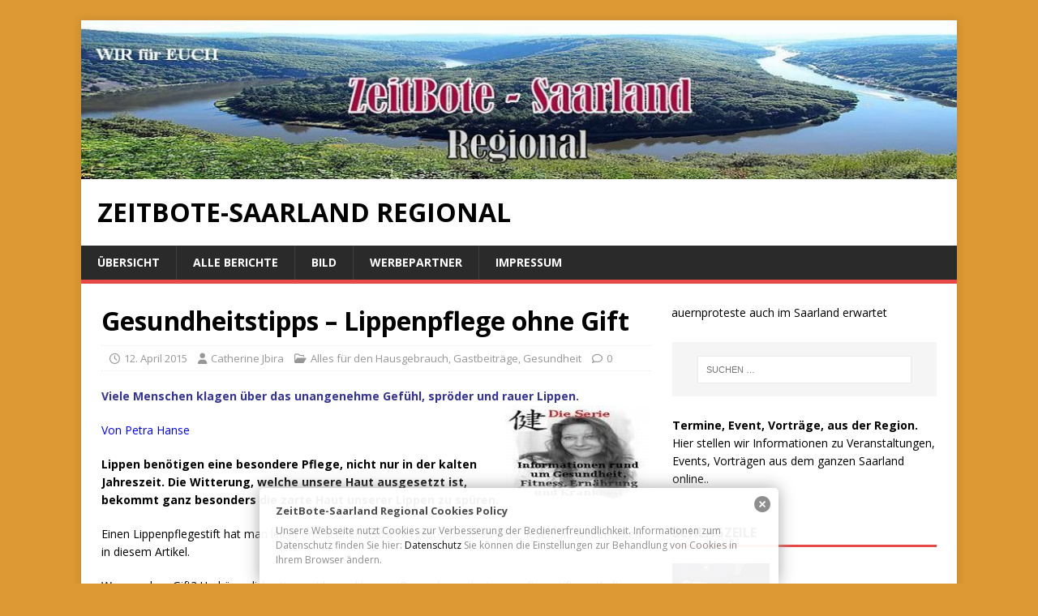

--- FILE ---
content_type: text/html; charset=UTF-8
request_url: https://www.zeitbote-regional.de/gesundheitstipps-lippenpflege-ohne-gift/
body_size: 16489
content:

<!DOCTYPE html>
<html class="no-js" lang="de">
<head>
<meta charset="UTF-8">
<meta name="viewport" content="width=device-width, initial-scale=1.0">
<link rel="profile" href="http://gmpg.org/xfn/11" />
<title>Gesundheitstipps &#8211; Lippenpflege ohne Gift &#8211; ZeitBote-Saarland Regional</title>
<meta name='robots' content='max-image-preview:large' />
	<style>img:is([sizes="auto" i], [sizes^="auto," i]) { contain-intrinsic-size: 3000px 1500px }</style>
	<link rel='dns-prefetch' href='//fonts.googleapis.com' />
<link rel="alternate" type="application/rss+xml" title="ZeitBote-Saarland Regional &raquo; Feed" href="https://www.zeitbote-regional.de/feed/" />
<link rel="alternate" type="application/rss+xml" title="ZeitBote-Saarland Regional &raquo; Kommentar-Feed" href="https://www.zeitbote-regional.de/comments/feed/" />
<script type="text/javascript">
/* <![CDATA[ */
window._wpemojiSettings = {"baseUrl":"https:\/\/s.w.org\/images\/core\/emoji\/16.0.1\/72x72\/","ext":".png","svgUrl":"https:\/\/s.w.org\/images\/core\/emoji\/16.0.1\/svg\/","svgExt":".svg","source":{"concatemoji":"https:\/\/www.zeitbote-regional.de\/wp-includes\/js\/wp-emoji-release.min.js?ver=6.8.3"}};
/*! This file is auto-generated */
!function(s,n){var o,i,e;function c(e){try{var t={supportTests:e,timestamp:(new Date).valueOf()};sessionStorage.setItem(o,JSON.stringify(t))}catch(e){}}function p(e,t,n){e.clearRect(0,0,e.canvas.width,e.canvas.height),e.fillText(t,0,0);var t=new Uint32Array(e.getImageData(0,0,e.canvas.width,e.canvas.height).data),a=(e.clearRect(0,0,e.canvas.width,e.canvas.height),e.fillText(n,0,0),new Uint32Array(e.getImageData(0,0,e.canvas.width,e.canvas.height).data));return t.every(function(e,t){return e===a[t]})}function u(e,t){e.clearRect(0,0,e.canvas.width,e.canvas.height),e.fillText(t,0,0);for(var n=e.getImageData(16,16,1,1),a=0;a<n.data.length;a++)if(0!==n.data[a])return!1;return!0}function f(e,t,n,a){switch(t){case"flag":return n(e,"\ud83c\udff3\ufe0f\u200d\u26a7\ufe0f","\ud83c\udff3\ufe0f\u200b\u26a7\ufe0f")?!1:!n(e,"\ud83c\udde8\ud83c\uddf6","\ud83c\udde8\u200b\ud83c\uddf6")&&!n(e,"\ud83c\udff4\udb40\udc67\udb40\udc62\udb40\udc65\udb40\udc6e\udb40\udc67\udb40\udc7f","\ud83c\udff4\u200b\udb40\udc67\u200b\udb40\udc62\u200b\udb40\udc65\u200b\udb40\udc6e\u200b\udb40\udc67\u200b\udb40\udc7f");case"emoji":return!a(e,"\ud83e\udedf")}return!1}function g(e,t,n,a){var r="undefined"!=typeof WorkerGlobalScope&&self instanceof WorkerGlobalScope?new OffscreenCanvas(300,150):s.createElement("canvas"),o=r.getContext("2d",{willReadFrequently:!0}),i=(o.textBaseline="top",o.font="600 32px Arial",{});return e.forEach(function(e){i[e]=t(o,e,n,a)}),i}function t(e){var t=s.createElement("script");t.src=e,t.defer=!0,s.head.appendChild(t)}"undefined"!=typeof Promise&&(o="wpEmojiSettingsSupports",i=["flag","emoji"],n.supports={everything:!0,everythingExceptFlag:!0},e=new Promise(function(e){s.addEventListener("DOMContentLoaded",e,{once:!0})}),new Promise(function(t){var n=function(){try{var e=JSON.parse(sessionStorage.getItem(o));if("object"==typeof e&&"number"==typeof e.timestamp&&(new Date).valueOf()<e.timestamp+604800&&"object"==typeof e.supportTests)return e.supportTests}catch(e){}return null}();if(!n){if("undefined"!=typeof Worker&&"undefined"!=typeof OffscreenCanvas&&"undefined"!=typeof URL&&URL.createObjectURL&&"undefined"!=typeof Blob)try{var e="postMessage("+g.toString()+"("+[JSON.stringify(i),f.toString(),p.toString(),u.toString()].join(",")+"));",a=new Blob([e],{type:"text/javascript"}),r=new Worker(URL.createObjectURL(a),{name:"wpTestEmojiSupports"});return void(r.onmessage=function(e){c(n=e.data),r.terminate(),t(n)})}catch(e){}c(n=g(i,f,p,u))}t(n)}).then(function(e){for(var t in e)n.supports[t]=e[t],n.supports.everything=n.supports.everything&&n.supports[t],"flag"!==t&&(n.supports.everythingExceptFlag=n.supports.everythingExceptFlag&&n.supports[t]);n.supports.everythingExceptFlag=n.supports.everythingExceptFlag&&!n.supports.flag,n.DOMReady=!1,n.readyCallback=function(){n.DOMReady=!0}}).then(function(){return e}).then(function(){var e;n.supports.everything||(n.readyCallback(),(e=n.source||{}).concatemoji?t(e.concatemoji):e.wpemoji&&e.twemoji&&(t(e.twemoji),t(e.wpemoji)))}))}((window,document),window._wpemojiSettings);
/* ]]> */
</script>
<style id='wp-emoji-styles-inline-css' type='text/css'>

	img.wp-smiley, img.emoji {
		display: inline !important;
		border: none !important;
		box-shadow: none !important;
		height: 1em !important;
		width: 1em !important;
		margin: 0 0.07em !important;
		vertical-align: -0.1em !important;
		background: none !important;
		padding: 0 !important;
	}
</style>
<link rel='stylesheet' id='wp-block-library-css' href='https://www.zeitbote-regional.de/wp-includes/css/dist/block-library/style.min.css?ver=6.8.3' type='text/css' media='all' />
<style id='classic-theme-styles-inline-css' type='text/css'>
/*! This file is auto-generated */
.wp-block-button__link{color:#fff;background-color:#32373c;border-radius:9999px;box-shadow:none;text-decoration:none;padding:calc(.667em + 2px) calc(1.333em + 2px);font-size:1.125em}.wp-block-file__button{background:#32373c;color:#fff;text-decoration:none}
</style>
<style id='global-styles-inline-css' type='text/css'>
:root{--wp--preset--aspect-ratio--square: 1;--wp--preset--aspect-ratio--4-3: 4/3;--wp--preset--aspect-ratio--3-4: 3/4;--wp--preset--aspect-ratio--3-2: 3/2;--wp--preset--aspect-ratio--2-3: 2/3;--wp--preset--aspect-ratio--16-9: 16/9;--wp--preset--aspect-ratio--9-16: 9/16;--wp--preset--color--black: #000000;--wp--preset--color--cyan-bluish-gray: #abb8c3;--wp--preset--color--white: #ffffff;--wp--preset--color--pale-pink: #f78da7;--wp--preset--color--vivid-red: #cf2e2e;--wp--preset--color--luminous-vivid-orange: #ff6900;--wp--preset--color--luminous-vivid-amber: #fcb900;--wp--preset--color--light-green-cyan: #7bdcb5;--wp--preset--color--vivid-green-cyan: #00d084;--wp--preset--color--pale-cyan-blue: #8ed1fc;--wp--preset--color--vivid-cyan-blue: #0693e3;--wp--preset--color--vivid-purple: #9b51e0;--wp--preset--gradient--vivid-cyan-blue-to-vivid-purple: linear-gradient(135deg,rgba(6,147,227,1) 0%,rgb(155,81,224) 100%);--wp--preset--gradient--light-green-cyan-to-vivid-green-cyan: linear-gradient(135deg,rgb(122,220,180) 0%,rgb(0,208,130) 100%);--wp--preset--gradient--luminous-vivid-amber-to-luminous-vivid-orange: linear-gradient(135deg,rgba(252,185,0,1) 0%,rgba(255,105,0,1) 100%);--wp--preset--gradient--luminous-vivid-orange-to-vivid-red: linear-gradient(135deg,rgba(255,105,0,1) 0%,rgb(207,46,46) 100%);--wp--preset--gradient--very-light-gray-to-cyan-bluish-gray: linear-gradient(135deg,rgb(238,238,238) 0%,rgb(169,184,195) 100%);--wp--preset--gradient--cool-to-warm-spectrum: linear-gradient(135deg,rgb(74,234,220) 0%,rgb(151,120,209) 20%,rgb(207,42,186) 40%,rgb(238,44,130) 60%,rgb(251,105,98) 80%,rgb(254,248,76) 100%);--wp--preset--gradient--blush-light-purple: linear-gradient(135deg,rgb(255,206,236) 0%,rgb(152,150,240) 100%);--wp--preset--gradient--blush-bordeaux: linear-gradient(135deg,rgb(254,205,165) 0%,rgb(254,45,45) 50%,rgb(107,0,62) 100%);--wp--preset--gradient--luminous-dusk: linear-gradient(135deg,rgb(255,203,112) 0%,rgb(199,81,192) 50%,rgb(65,88,208) 100%);--wp--preset--gradient--pale-ocean: linear-gradient(135deg,rgb(255,245,203) 0%,rgb(182,227,212) 50%,rgb(51,167,181) 100%);--wp--preset--gradient--electric-grass: linear-gradient(135deg,rgb(202,248,128) 0%,rgb(113,206,126) 100%);--wp--preset--gradient--midnight: linear-gradient(135deg,rgb(2,3,129) 0%,rgb(40,116,252) 100%);--wp--preset--font-size--small: 13px;--wp--preset--font-size--medium: 20px;--wp--preset--font-size--large: 36px;--wp--preset--font-size--x-large: 42px;--wp--preset--spacing--20: 0.44rem;--wp--preset--spacing--30: 0.67rem;--wp--preset--spacing--40: 1rem;--wp--preset--spacing--50: 1.5rem;--wp--preset--spacing--60: 2.25rem;--wp--preset--spacing--70: 3.38rem;--wp--preset--spacing--80: 5.06rem;--wp--preset--shadow--natural: 6px 6px 9px rgba(0, 0, 0, 0.2);--wp--preset--shadow--deep: 12px 12px 50px rgba(0, 0, 0, 0.4);--wp--preset--shadow--sharp: 6px 6px 0px rgba(0, 0, 0, 0.2);--wp--preset--shadow--outlined: 6px 6px 0px -3px rgba(255, 255, 255, 1), 6px 6px rgba(0, 0, 0, 1);--wp--preset--shadow--crisp: 6px 6px 0px rgba(0, 0, 0, 1);}:where(.is-layout-flex){gap: 0.5em;}:where(.is-layout-grid){gap: 0.5em;}body .is-layout-flex{display: flex;}.is-layout-flex{flex-wrap: wrap;align-items: center;}.is-layout-flex > :is(*, div){margin: 0;}body .is-layout-grid{display: grid;}.is-layout-grid > :is(*, div){margin: 0;}:where(.wp-block-columns.is-layout-flex){gap: 2em;}:where(.wp-block-columns.is-layout-grid){gap: 2em;}:where(.wp-block-post-template.is-layout-flex){gap: 1.25em;}:where(.wp-block-post-template.is-layout-grid){gap: 1.25em;}.has-black-color{color: var(--wp--preset--color--black) !important;}.has-cyan-bluish-gray-color{color: var(--wp--preset--color--cyan-bluish-gray) !important;}.has-white-color{color: var(--wp--preset--color--white) !important;}.has-pale-pink-color{color: var(--wp--preset--color--pale-pink) !important;}.has-vivid-red-color{color: var(--wp--preset--color--vivid-red) !important;}.has-luminous-vivid-orange-color{color: var(--wp--preset--color--luminous-vivid-orange) !important;}.has-luminous-vivid-amber-color{color: var(--wp--preset--color--luminous-vivid-amber) !important;}.has-light-green-cyan-color{color: var(--wp--preset--color--light-green-cyan) !important;}.has-vivid-green-cyan-color{color: var(--wp--preset--color--vivid-green-cyan) !important;}.has-pale-cyan-blue-color{color: var(--wp--preset--color--pale-cyan-blue) !important;}.has-vivid-cyan-blue-color{color: var(--wp--preset--color--vivid-cyan-blue) !important;}.has-vivid-purple-color{color: var(--wp--preset--color--vivid-purple) !important;}.has-black-background-color{background-color: var(--wp--preset--color--black) !important;}.has-cyan-bluish-gray-background-color{background-color: var(--wp--preset--color--cyan-bluish-gray) !important;}.has-white-background-color{background-color: var(--wp--preset--color--white) !important;}.has-pale-pink-background-color{background-color: var(--wp--preset--color--pale-pink) !important;}.has-vivid-red-background-color{background-color: var(--wp--preset--color--vivid-red) !important;}.has-luminous-vivid-orange-background-color{background-color: var(--wp--preset--color--luminous-vivid-orange) !important;}.has-luminous-vivid-amber-background-color{background-color: var(--wp--preset--color--luminous-vivid-amber) !important;}.has-light-green-cyan-background-color{background-color: var(--wp--preset--color--light-green-cyan) !important;}.has-vivid-green-cyan-background-color{background-color: var(--wp--preset--color--vivid-green-cyan) !important;}.has-pale-cyan-blue-background-color{background-color: var(--wp--preset--color--pale-cyan-blue) !important;}.has-vivid-cyan-blue-background-color{background-color: var(--wp--preset--color--vivid-cyan-blue) !important;}.has-vivid-purple-background-color{background-color: var(--wp--preset--color--vivid-purple) !important;}.has-black-border-color{border-color: var(--wp--preset--color--black) !important;}.has-cyan-bluish-gray-border-color{border-color: var(--wp--preset--color--cyan-bluish-gray) !important;}.has-white-border-color{border-color: var(--wp--preset--color--white) !important;}.has-pale-pink-border-color{border-color: var(--wp--preset--color--pale-pink) !important;}.has-vivid-red-border-color{border-color: var(--wp--preset--color--vivid-red) !important;}.has-luminous-vivid-orange-border-color{border-color: var(--wp--preset--color--luminous-vivid-orange) !important;}.has-luminous-vivid-amber-border-color{border-color: var(--wp--preset--color--luminous-vivid-amber) !important;}.has-light-green-cyan-border-color{border-color: var(--wp--preset--color--light-green-cyan) !important;}.has-vivid-green-cyan-border-color{border-color: var(--wp--preset--color--vivid-green-cyan) !important;}.has-pale-cyan-blue-border-color{border-color: var(--wp--preset--color--pale-cyan-blue) !important;}.has-vivid-cyan-blue-border-color{border-color: var(--wp--preset--color--vivid-cyan-blue) !important;}.has-vivid-purple-border-color{border-color: var(--wp--preset--color--vivid-purple) !important;}.has-vivid-cyan-blue-to-vivid-purple-gradient-background{background: var(--wp--preset--gradient--vivid-cyan-blue-to-vivid-purple) !important;}.has-light-green-cyan-to-vivid-green-cyan-gradient-background{background: var(--wp--preset--gradient--light-green-cyan-to-vivid-green-cyan) !important;}.has-luminous-vivid-amber-to-luminous-vivid-orange-gradient-background{background: var(--wp--preset--gradient--luminous-vivid-amber-to-luminous-vivid-orange) !important;}.has-luminous-vivid-orange-to-vivid-red-gradient-background{background: var(--wp--preset--gradient--luminous-vivid-orange-to-vivid-red) !important;}.has-very-light-gray-to-cyan-bluish-gray-gradient-background{background: var(--wp--preset--gradient--very-light-gray-to-cyan-bluish-gray) !important;}.has-cool-to-warm-spectrum-gradient-background{background: var(--wp--preset--gradient--cool-to-warm-spectrum) !important;}.has-blush-light-purple-gradient-background{background: var(--wp--preset--gradient--blush-light-purple) !important;}.has-blush-bordeaux-gradient-background{background: var(--wp--preset--gradient--blush-bordeaux) !important;}.has-luminous-dusk-gradient-background{background: var(--wp--preset--gradient--luminous-dusk) !important;}.has-pale-ocean-gradient-background{background: var(--wp--preset--gradient--pale-ocean) !important;}.has-electric-grass-gradient-background{background: var(--wp--preset--gradient--electric-grass) !important;}.has-midnight-gradient-background{background: var(--wp--preset--gradient--midnight) !important;}.has-small-font-size{font-size: var(--wp--preset--font-size--small) !important;}.has-medium-font-size{font-size: var(--wp--preset--font-size--medium) !important;}.has-large-font-size{font-size: var(--wp--preset--font-size--large) !important;}.has-x-large-font-size{font-size: var(--wp--preset--font-size--x-large) !important;}
:where(.wp-block-post-template.is-layout-flex){gap: 1.25em;}:where(.wp-block-post-template.is-layout-grid){gap: 1.25em;}
:where(.wp-block-columns.is-layout-flex){gap: 2em;}:where(.wp-block-columns.is-layout-grid){gap: 2em;}
:root :where(.wp-block-pullquote){font-size: 1.5em;line-height: 1.6;}
</style>
<link rel='stylesheet' id='acf-rpw-main-css' href='https://www.zeitbote-regional.de/wp-content/plugins/acf-recent-posts-widget/css/acf-widget-front.css?ver=6.8.3' type='text/css' media='all' />
<link rel='stylesheet' id='ditty-news-ticker-font-css' href='https://www.zeitbote-regional.de/wp-content/plugins/ditty-news-ticker/legacy/inc/static/libs/fontastic/styles.css?ver=3.1.56' type='text/css' media='all' />
<link rel='stylesheet' id='ditty-news-ticker-css' href='https://www.zeitbote-regional.de/wp-content/plugins/ditty-news-ticker/legacy/inc/static/css/style.css?ver=3.1.56' type='text/css' media='all' />
<link rel='stylesheet' id='ditty-displays-css' href='https://www.zeitbote-regional.de/wp-content/plugins/ditty-news-ticker/build/dittyDisplays.css?ver=3.1.56' type='text/css' media='all' />
<link rel='stylesheet' id='ditty-fontawesome-css' href='https://www.zeitbote-regional.de/wp-content/plugins/ditty-news-ticker/includes/libs/fontawesome-6.4.0/css/all.css?ver=6.4.0' type='text/css' media='' />
<link rel='stylesheet' id='wp-polls-css' href='https://www.zeitbote-regional.de/wp-content/plugins/wp-polls/polls-css.css?ver=2.77.3' type='text/css' media='all' />
<style id='wp-polls-inline-css' type='text/css'>
.wp-polls .pollbar {
	margin: 1px;
	font-size: 6px;
	line-height: 8px;
	height: 8px;
	background-image: url('https://www.zeitbote-regional.de/wp-content/plugins/wp-polls/images/default/pollbg.gif');
	border: 1px solid #c8c8c8;
}

</style>
<link rel='stylesheet' id='parent-style-css' href='https://www.zeitbote-regional.de/wp-content/themes/mh-magazine-lite/style.css?ver=6.8.3' type='text/css' media='all' />
<link rel='stylesheet' id='child-theme-css-css' href='https://www.zeitbote-regional.de/wp-content/themes/zeitbote/style.css?ver=6.8.3' type='text/css' media='all' />
<link rel='stylesheet' id='mh-google-fonts-css' href='https://fonts.googleapis.com/css?family=Open+Sans:400,400italic,700,600' type='text/css' media='all' />
<link rel='stylesheet' id='mh-magazine-lite-css' href='https://www.zeitbote-regional.de/wp-content/themes/zeitbote/style.css?ver=2.10.0' type='text/css' media='all' />
<link rel='stylesheet' id='mh-font-awesome-css' href='https://www.zeitbote-regional.de/wp-content/themes/mh-magazine-lite/includes/font-awesome.min.css' type='text/css' media='all' />
<script type="text/javascript" src="https://www.zeitbote-regional.de/wp-includes/js/jquery/jquery.min.js?ver=3.7.1" id="jquery-core-js"></script>
<script type="text/javascript" src="https://www.zeitbote-regional.de/wp-includes/js/jquery/jquery-migrate.min.js?ver=3.4.1" id="jquery-migrate-js"></script>
<script type="text/javascript" id="mh-scripts-js-extra">
/* <![CDATA[ */
var mh_magazine = {"text":{"toggle_menu":"Men\u00fc umschalten"}};
/* ]]> */
</script>
<script type="text/javascript" src="https://www.zeitbote-regional.de/wp-content/themes/mh-magazine-lite/js/scripts.js?ver=2.10.0" id="mh-scripts-js"></script>
<link rel="https://api.w.org/" href="https://www.zeitbote-regional.de/wp-json/" /><link rel="alternate" title="JSON" type="application/json" href="https://www.zeitbote-regional.de/wp-json/wp/v2/posts/60585" /><link rel="EditURI" type="application/rsd+xml" title="RSD" href="https://www.zeitbote-regional.de/xmlrpc.php?rsd" />
<meta name="generator" content="WordPress 6.8.3" />
<link rel="canonical" href="https://www.zeitbote-regional.de/gesundheitstipps-lippenpflege-ohne-gift/" />
<link rel='shortlink' href='https://www.zeitbote-regional.de/?p=60585' />
<link rel="alternate" title="oEmbed (JSON)" type="application/json+oembed" href="https://www.zeitbote-regional.de/wp-json/oembed/1.0/embed?url=https%3A%2F%2Fwww.zeitbote-regional.de%2Fgesundheitstipps-lippenpflege-ohne-gift%2F" />
<link rel="alternate" title="oEmbed (XML)" type="text/xml+oembed" href="https://www.zeitbote-regional.de/wp-json/oembed/1.0/embed?url=https%3A%2F%2Fwww.zeitbote-regional.de%2Fgesundheitstipps-lippenpflege-ohne-gift%2F&#038;format=xml" />
<style type="text/css" media="screen">
  #cookie-law {  
  position: fixed;
  bottom: 0px;
  left: 0;
  right: 0;
  text-align: center;
  z-index:9999; 
}

#cookie-law > div {  
  background:#fff; 
  opacity:0.95; 
  width:75% !important;
  padding:20px;
  max-width: 600px;
  margin:auto;
  display: inline-block;
  text-align: left !important;
  border-radius:5px 5px 0 0;
  -moz-border-radius:5px 5px 0 0;
  -webkit-border-radius:5px 5px 0 0;
  -o-border-radius:5px 5px 0 0;
  box-shadow: 0px 0px 20px #A1A1A1;
  -webkit-box-shadow: 0px 0px 20px #A1A1A1;
  -moz-box-shadow: 0px 0px 20px #A1A1A1;
  -o-box-shadow: 0px 0px 20px #A1A1A1; 
  position:relative;
}

#cookie-law h4 { padding: 0 !important; margin:0 0 8px !important; text-align:left !important; font-size:13px !important; color:#444; 
}
#cookie-law p { padding: 0 !important; margin:0 !important; text-align:left !important; font-size:12px !important; line-height: 18px !important; color:#888;
}

a.close-cookie-banner {
  position: absolute;
  top:0px;
  right:0px;
  margin:10px;
  display:block;
  width:20px;
  height:20px;
  background:url(https://www.zeitbote-regional.de/wp-content/plugins/creare-eu-cookie-law-banner/images/close.png) no-repeat;
  background-size: 20px !important;
}

a.close-cookie-banner span {
  display:none !important;
}</style>
 <style></style><!--[if lt IE 9]>
<script src="https://www.zeitbote-regional.de/wp-content/themes/mh-magazine-lite/js/css3-mediaqueries.js"></script>
<![endif]-->
<!-- All in one Favicon 4.8 --><link rel="shortcut icon" href="https://www.zeitbote-regional.de/wp-content/uploads/2015/09/favicon.ico" />
<style type="text/css" id="custom-background-css">
body.custom-background { background-color: #dd9933; }
</style>
	</head>
<body id="mh-mobile" class="wp-singular post-template-default single single-post postid-60585 single-format-standard custom-background wp-theme-mh-magazine-lite wp-child-theme-zeitbote mh-right-sb" itemscope="itemscope" itemtype="https://schema.org/WebPage">
<div class="mh-container mh-container-outer">
<div class="mh-header-mobile-nav mh-clearfix"></div>
<header class="mh-header" itemscope="itemscope" itemtype="https://schema.org/WPHeader">
	<div class="mh-container mh-container-inner mh-row mh-clearfix">
		<div class="mh-custom-header mh-clearfix">
<a class="mh-header-image-link" href="https://www.zeitbote-regional.de/" title="ZeitBote-Saarland Regional" rel="home">
<img class="mh-header-image" src="https://www.zeitbote-regional.de/wp-content/uploads/2021/03/cropped-Banner.jpg" height="200" width="1100" alt="ZeitBote-Saarland Regional" />
</a>
<div class="mh-site-identity">
<div class="mh-site-logo" role="banner" itemscope="itemscope" itemtype="https://schema.org/Brand">
<div class="mh-header-text">
<a class="mh-header-text-link" href="https://www.zeitbote-regional.de/" title="ZeitBote-Saarland Regional" rel="home">
<h2 class="mh-header-title">ZeitBote-Saarland Regional</h2>
</a>
</div>
</div>
</div>
</div>
	</div>
	<div class="mh-main-nav-wrap">
		<nav class="mh-navigation mh-main-nav mh-container mh-container-inner mh-clearfix" itemscope="itemscope" itemtype="https://schema.org/SiteNavigationElement">
			<div class="menu"><ul>
<li class="page_item page-item-2"><a href="https://www.zeitbote-regional.de/">Übersicht</a></li>
<li class="page_item page-item-7 current_page_parent"><a href="https://www.zeitbote-regional.de/alle-berichte/">Alle Berichte</a></li>
<li class="page_item page-item-9"><a href="https://www.zeitbote-regional.de/bild/">Bild</a></li>
<li class="page_item page-item-91416"><a href="https://www.zeitbote-regional.de/ticker/">Werbepartner</a></li>
<li class="page_item page-item-15 page_item_has_children"><a href="https://www.zeitbote-regional.de/impressum/">Impressum</a>
<ul class='children'>
	<li class="page_item page-item-19"><a href="https://www.zeitbote-regional.de/impressum/briefkasten/">Briefkasten</a></li>
	<li class="page_item page-item-77508"><a href="https://www.zeitbote-regional.de/impressum/datenschutz/">Datenschutz</a></li>
	<li class="page_item page-item-21"><a href="https://www.zeitbote-regional.de/impressum/mitarbeiter/">Mitarbeiter</a></li>
	<li class="page_item page-item-97818"><a href="https://www.zeitbote-regional.de/impressum/haftungsausschluss/">Haftungsausschluss</a></li>
</ul>
</li>
</ul></div>
		</nav>
	</div>
</header><div class="mh-wrapper mh-clearfix">
	<div id="main-content" class="mh-content" role="main" itemprop="mainContentOfPage"><article id="post-60585" class="post-60585 post type-post status-publish format-standard hentry category-alles-fuer-den-hausgebrauch category-gastbeitraege category-gesundheit">
	<header class="entry-header mh-clearfix"><h1 class="entry-title">Gesundheitstipps &#8211; Lippenpflege ohne Gift</h1><p class="mh-meta entry-meta">
<span class="entry-meta-date updated"><i class="far fa-clock"></i><a href="https://www.zeitbote-regional.de/2015/04/">12. April 2015</a></span>
<span class="entry-meta-author author vcard"><i class="fa fa-user"></i><a class="fn" href="https://www.zeitbote-regional.de/author/redakteurin/">Catherine Jbira</a></span>
<span class="entry-meta-categories"><i class="far fa-folder-open"></i><a href="https://www.zeitbote-regional.de/category/alles-fuer-den-hausgebrauch/" rel="category tag">Alles für den Hausgebrauch</a>, <a href="https://www.zeitbote-regional.de/category/alle-meldungen/gastbeitraege/" rel="category tag">Gastbeiträge</a>, <a href="https://www.zeitbote-regional.de/category/alles-fuer-den-hausgebrauch/gesundheit/" rel="category tag">Gesundheit</a></span>
<span class="entry-meta-comments"><i class="far fa-comment"></i><a class="mh-comment-scroll" href="https://www.zeitbote-regional.de/gesundheitstipps-lippenpflege-ohne-gift/#mh-comments">0</a></span>
</p>
	</header>
		<div class="entry-content mh-clearfix"><p><span style="color: #333399;"><strong>Viele Menschen klagen über das unangenehme Gefühl, spröder und rauer Lippen. <img decoding="async" style="float: right;" title="Gesundheitstipps" alt="Gesundheitstipps Petra Hanse" src="https://www.zeitbote-regional.de/wp-content/uploads/2014/10/Petra-Hanse.jpg" width="180" height="120" /></strong> </span></p>
<p><span style="color: #0000ff;">Von Petra Hanse<br />
</span></p>
<p><strong>Lippen benötigen eine besondere Pflege, nicht nur in der kalten Jahreszeit. Die Witterung, welche unsere Haut ausgesetzt ist, bekommt ganz besonders die zarte Haut unserer Lippen zu spüren.  </strong></p>
<p>Einen Lippenpflegestift hat man leicht und schnell selbst hergestellt. Wie es geht, lesen Sie weiter unten in diesem Artikel.<span id="more-60585"></span></p>
<p>Warum ohne Gift? Herkömmliche Kosmetika und hier im Besonderen die Lippenpflegestifte enthalten den Stoff: Petroleum-Derivat Paraffinum, auch bekannt als Petrolatum, mineral oil, cera microcristallina, ceresin, silicone quaternium, oder ozokerit. Dieser Zusatzstoff hat eine extrem seidig-weiche feine Konsistenz, welche dem Kunden vorgaukelt, bereits beim Auftragen den Eindruck erweckt eine superweiche Haut zu haben bzw. durch dieses Produkt zu bekommen. Dieser Stoff findet sich im Übrigen in fast allen möglichen Kosmetika wieder, alles, was verspricht, eine seidenzarte glatte Haut zu machen wie in Seife, Cremen und industriell hergestellten Kosmetik-Ölen – auch in Babyöl!</p>
<p>Hier möchte ich anmerken: Verwenden Sie zur Babypflege kalt gepresstes süßes Mandelöl, Aprikosenkernöl oder Arganöl und verzichten Sie auf die industriell hergestellten Babyöle in diesem Zusammenhang auch auf Babycreme und Lotion. Die hier vorgestellten Pflanzenöle eignen sich auch zur Körperpflege der Babys. Hier gilt: Weniger ist mehr, das Kind soll Ihnen nicht aus den Händen flutschen!</p>
<p>Allerdings ist das Gegenteil der Fall. Die herkömmlichen Lippenpflegestifte, selbst diese, welche man in Apotheken kaufen kann, enthalten diesen Zusatzstoff. Er sorgt zwar erst einmal dafür, dass sich die Lippen zart und geschmeidig anfühlen, jedoch sobald man mit der Pflege aufhört, fühlen sich die Lippen um so trockener an. Noch trockener als vor der Behandlung, dies verleitet dazu, immer wieder nachzuschmieren.  Dies wiederum hat zur Folge, dass durch die permanente Behandlung mit diesen Stiften die Haut nicht atmen kann, wird so ihre natürliche Funktion blockiert sich selbst zu regenerieren, je mehr man nun davon verwendet desto mehr trocknet die Haut aus. Man kann hier bereits von einem Teufelskreislauf sprechen, um dies zu verhindern stelle ich Ihnen heute den Lippenpflegestift vor, der ihre Haut atmen lässt, ein seidig weiches natürliches Gefühl auf ihren Lippen hinterlässt und noch dazu absolut ungiftig ist.</p>
<p>Jojobaöl, welches eigentlich ein flüssiges Wachs ist, eignet sich bestens zur Herstellung. Jojoba ist hautverträglich durch seinen hohen Anteil an natürlichem Vitamin E sehr pflegend. Jojobaöl ist jedoch nicht zum Verzehr geeignet. Jojobaöl verleiht neben dem superangenehmen Gefühl auf den dann wirklich zarten samtigen Lippen auch noch einen leichten Schimmer, dies ist jedoch regulierbar durch die Zugabe des Konsistenzgebers.</p>
<p>Ein weiteres Pflanzenöl welches sich zur Lippenpflege eignet ist das Weizenkeimöl, allerdings ist dieses Öl nicht gerade billig, es gehört mit zu den teuersten Pflanzenölen, enthält jedoch ebenfalls sehr viel Vitamin E und ist auch zum Verzehr sehr empfehlenswert.</p>
<p>Wer es mag, kann auch Olivenöl verwenden allerdings ist das hier wirklich eine reine Geschmackssache.</p>
<p>Um dem ganzen Konsistenz zu verleihen darf das Bienenwachs nicht fehlen. Das Endprodukt ist so lange haltbar wie die Zutaten selbst.</p>
<p>Und so das benötigen Sie noch:</p>
<p>Ausgediente Lippenpflegestifte, die Sie erst gründlich reinigen sollten, bevor Sie diese neu befüllen, oder aber ein kleines Döschen aus Glas oder Plastik mit Schraubdeckel.</p>
<p>Und so geht’s:</p>
<p>30 g Pflanzenöl</p>
<p>10 g Bienenwachs oder Rosenwachs</p>
<p>Im Wasserglas verschmelzen lassen, abfüllen – abkühlen lassen – fertig.</p>
<p>Kleine Dosierungshilfe: Für einen Teelöffel rechnet man ca. 2,5 ml für einen Esslöffel ca. 5 ml. Gramm und Milliliter sind fast identisch, Sie müssen die Gewichte also nicht auf die Goldwaage legen.</p>
<p>In eine Lippenpflegehülse passen ca. 5-7g der Masse. Die Konsistenz sollten Sie selbst austesten, dies Rezept ist lediglich ein Grundrezept, wer es lieber fester mag, nimmt mehr Bienenwachs. Einfach mal ausprobieren – es lohnt sich und Ihre Lippen werden es Ihnen danken, denn durch diesen Schutz sind sie nicht nur vor der Kälte geschützt, sondern erhalten allerbeste Pflege auf höchstem Niveau.</p>
<p>Es sollte mit Geschmack sein? Auch kein Problem, wenn es unbedingt sein muss, tröpfeln Sie einfach ein paar Tropfen Lebensmittelaroma unter, bevor Sie die Masse abgießen. Lebensmittelaroma möglichst nur in Speiseöle zurühren, welche sich auch zum Verzehr eignen, das Jojobaöl ist hier eher ungeeignet. Denn Geschmack ist mit einem gewissen Risiko verbunden, also Vorsicht: Dies könnte zu einem höheren Verbrauch durch öfters selbst abschlecken führen, oder aber zu einem unersättlichen Kussverlangen durch ihren Partner …</p>
<p>Viel Spaß</p>
<p>und bleiben Sie gesund.</p>
<p>Ihre Petra Hanse</p>
<div class="shariff shariff-align-flex-start shariff-widget-align-flex-start" data-services="facebook" data-url="https%3A%2F%2Fwww.zeitbote-regional.de%2Fgesundheitstipps-lippenpflege-ohne-gift%2F" data-timestamp="1448535022" data-backendurl="https://www.zeitbote-regional.de/wp-json/shariff/v1/share_counts?"><ul class="shariff-buttons theme-round orientation-horizontal buttonsize-medium"><li class="shariff-button mastodon shariff-nocustomcolor" style="background-color:#563ACC"><a href="https://s2f.kytta.dev/?text=Gesundheitstipps%20%E2%80%93%20Lippenpflege%20ohne%20Gift https%3A%2F%2Fwww.zeitbote-regional.de%2Fgesundheitstipps-lippenpflege-ohne-gift%2F" title="Bei Mastodon teilen" aria-label="Bei Mastodon teilen" role="button" rel="noopener nofollow" class="shariff-link" style="; background-color:#6364FF; color:#fff" target="_blank"><span class="shariff-icon" style=""><svg width="75" height="79" viewBox="0 0 75 79" fill="none" xmlns="http://www.w3.org/2000/svg"><path d="M37.813-.025C32.462-.058 27.114.13 21.79.598c-8.544.621-17.214 5.58-20.203 13.931C-1.12 23.318.408 32.622.465 41.65c.375 7.316.943 14.78 3.392 21.73 4.365 9.465 14.781 14.537 24.782 15.385 7.64.698 15.761-.213 22.517-4.026a54.1 54.1 0 0 0 .01-6.232c-6.855 1.316-14.101 2.609-21.049 1.074-3.883-.88-6.876-4.237-7.25-8.215-1.53-3.988 3.78-.43 5.584-.883 9.048 1.224 18.282.776 27.303-.462 7.044-.837 14.26-4.788 16.65-11.833 2.263-6.135 1.215-12.79 1.698-19.177.06-3.84.09-7.692-.262-11.52C72.596 7.844 63.223.981 53.834.684a219.453 219.453 0 0 0-16.022-.71zm11.294 12.882c5.5-.067 10.801 4.143 11.67 9.653.338 1.48.471 3 .471 4.515v21.088h-8.357c-.07-7.588.153-15.182-.131-22.765-.587-4.368-7.04-5.747-9.672-2.397-2.422 3.04-1.47 7.155-1.67 10.735v6.392h-8.307c-.146-4.996.359-10.045-.404-15.002-1.108-4.218-7.809-5.565-10.094-1.666-1.685 3.046-.712 6.634-.976 9.936v14.767h-8.354c.109-8.165-.238-16.344.215-24.5.674-5.346 5.095-10.389 10.676-10.627 4.902-.739 10.103 2.038 12.053 6.631.375 1.435 1.76 1.932 1.994.084 1.844-3.704 5.501-6.739 9.785-6.771.367-.044.735-.068 1.101-.073z"/><defs><linearGradient id="paint0_linear_549_34" x1="37.0692" y1="0" x2="37.0692" y2="79" gradientUnits="userSpaceOnUse"><stop stop-color="#6364FF"/><stop offset="1" stop-color="#563ACC"/></linearGradient></defs></svg></span></a></li><li class="shariff-button facebook shariff-nocustomcolor" style="background-color:#4273c8"><a href="https://www.facebook.com/sharer/sharer.php?u=https%3A%2F%2Fwww.zeitbote-regional.de%2Fgesundheitstipps-lippenpflege-ohne-gift%2F" title="Bei Facebook teilen" aria-label="Bei Facebook teilen" role="button" rel="nofollow" class="shariff-link" style="; background-color:#3b5998; color:#fff" target="_blank"><span class="shariff-icon" style=""><svg width="32px" height="20px" xmlns="http://www.w3.org/2000/svg" viewBox="0 0 18 32"><path fill="#3b5998" d="M17.1 0.2v4.7h-2.8q-1.5 0-2.1 0.6t-0.5 1.9v3.4h5.2l-0.7 5.3h-4.5v13.6h-5.5v-13.6h-4.5v-5.3h4.5v-3.9q0-3.3 1.9-5.2t5-1.8q2.6 0 4.1 0.2z"/></svg></span><span data-service="facebook" style="color:#3b5998" class="shariff-count shariff-hidezero"></span>&nbsp;</a></li><li class="shariff-button linkedin shariff-nocustomcolor" style="background-color:#1488bf"><a href="https://www.linkedin.com/sharing/share-offsite/?url=https%3A%2F%2Fwww.zeitbote-regional.de%2Fgesundheitstipps-lippenpflege-ohne-gift%2F" title="Bei LinkedIn teilen" aria-label="Bei LinkedIn teilen" role="button" rel="noopener nofollow" class="shariff-link" style="; background-color:#0077b5; color:#fff" target="_blank"><span class="shariff-icon" style=""><svg width="32px" height="20px" xmlns="http://www.w3.org/2000/svg" viewBox="0 0 27 32"><path fill="#0077b5" d="M6.2 11.2v17.7h-5.9v-17.7h5.9zM6.6 5.7q0 1.3-0.9 2.2t-2.4 0.9h0q-1.5 0-2.4-0.9t-0.9-2.2 0.9-2.2 2.4-0.9 2.4 0.9 0.9 2.2zM27.4 18.7v10.1h-5.9v-9.5q0-1.9-0.7-2.9t-2.3-1.1q-1.1 0-1.9 0.6t-1.2 1.5q-0.2 0.5-0.2 1.4v9.9h-5.9q0-7.1 0-11.6t0-5.3l0-0.9h5.9v2.6h0q0.4-0.6 0.7-1t1-0.9 1.6-0.8 2-0.3q3 0 4.9 2t1.9 6z"/></svg></span></a></li><li class="shariff-button info shariff-nocustomcolor" style="background-color:#eee"><a href="http://ct.de/-2467514" title="Weitere Informationen" aria-label="Weitere Informationen" role="button" rel="noopener " class="shariff-link" style="; background-color:#fff; color:#fff" target="_blank"><span class="shariff-icon" style=""><svg width="32px" height="20px" xmlns="http://www.w3.org/2000/svg" viewBox="0 0 11 32"><path fill="#999" d="M11.4 24v2.3q0 0.5-0.3 0.8t-0.8 0.4h-9.1q-0.5 0-0.8-0.4t-0.4-0.8v-2.3q0-0.5 0.4-0.8t0.8-0.4h1.1v-6.8h-1.1q-0.5 0-0.8-0.4t-0.4-0.8v-2.3q0-0.5 0.4-0.8t0.8-0.4h6.8q0.5 0 0.8 0.4t0.4 0.8v10.3h1.1q0.5 0 0.8 0.4t0.3 0.8zM9.2 3.4v3.4q0 0.5-0.4 0.8t-0.8 0.4h-4.6q-0.4 0-0.8-0.4t-0.4-0.8v-3.4q0-0.4 0.4-0.8t0.8-0.4h4.6q0.5 0 0.8 0.4t0.4 0.8z"/></svg></span></a></li></ul></div><div class="tptn_counter" id="tptn_counter_60585"></div>	</div></article><nav class="mh-post-nav mh-row mh-clearfix" itemscope="itemscope" itemtype="https://schema.org/SiteNavigationElement">
<div class="mh-col-1-2 mh-post-nav-item mh-post-nav-prev">
<a href="https://www.zeitbote-regional.de/glimmender-pflanzenkuebel-sorgt-fuer-grosseinsatz/" rel="prev"><span>Zurück</span><p>Glimmender Pflanzenkübel sorgt für Großeinsatz</p></a></div>
<div class="mh-col-1-2 mh-post-nav-item mh-post-nav-next">
<a href="https://www.zeitbote-regional.de/alte-liebe-spendet-die-rueckkehr-ins-ellenfeld/" rel="next"><span>Weiter</span><p>Alte Liebe spendet &#8211; Die Rückkehr ins Ellenfeld</p></a></div>
</nav>
	</div>
	<aside class="mh-widget-col-1 mh-sidebar" itemscope="itemscope" itemtype="https://schema.org/WPSideBar"><div id="mtphr-dnt-widget-2" class="mh-widget mtphr-dnt-widget"><div id="mtphr-dnt-96866-widget" class="mtphr-dnt mtphr-dnt-96866 mtphr-dnt-default mtphr-dnt-scroll mtphr-dnt-scroll-left"><div class="mtphr-dnt-wrapper mtphr-dnt-clearfix"><h3 class="mtphr-dnt-title"></h3><div class="mtphr-dnt-tick-container"><div class="mtphr-dnt-tick-contents"><div class="mtphr-dnt-tick mtphr-dnt-default-tick mtphr-dnt-clearfix "><a href="https://www.zeitbote-regional.de/bauernproteste-auch-im-saarland-erwartet/" target="_self" rel="nofollow">Bauernproteste auch im Saarland erwartet</a></div></div></div></div></div></div><div id="search-2" class="mh-widget widget_search"><form role="search" method="get" class="search-form" action="https://www.zeitbote-regional.de/">
				<label>
					<span class="screen-reader-text">Suche nach:</span>
					<input type="search" class="search-field" placeholder="Suchen …" value="" name="s" />
				</label>
				<input type="submit" class="search-submit" value="Suchen" />
			</form></div><div id="text-9" class="mh-widget widget_text">			<div class="textwidget"><p><strong><a href="https://www.zeitbote-regional.de/category/alle-meldungen/termine/">Termine, Event, Vorträge, aus der Region.</a></strong> Hier stellen wir Informationen zu Veranstaltungen, Events, Vorträgen aus dem ganzen Saarland online..</p>
<div id='Next_Event' class='widgets_on_page wop_tiny1  wop_small1  wop_medium1  wop_large1  wop_wide1'>
			<ul><!-- ERROR NO TURBO SIDEBAR FOUND WITH ID Next Event--></ul></div><!-- widgets_on_page -->
</div>
		</div><div id="media_image-2" class="mh-widget widget_media_image"><h4 class="mh-widget-title"><span class="mh-widget-title-inner">Schlagzeile</span></h4><a href="https://www.zeitbote-regional.de/category/meldungen/schlagzeilen/"><img width="120" height="120" src="https://www.zeitbote-regional.de/wp-content/uploads/2016/09/Presseweste-klein.jpg" class="image wp-image-85707  attachment-full size-full" alt="" style="max-width: 100%; height: auto;" decoding="async" loading="lazy" srcset="https://www.zeitbote-regional.de/wp-content/uploads/2016/09/Presseweste-klein.jpg 120w, https://www.zeitbote-regional.de/wp-content/uploads/2016/09/Presseweste-klein-50x50.jpg 50w" sizes="auto, (max-width: 120px) 100vw, 120px" /></a></div>
		<div id="recent-posts-3" class="mh-widget widget_recent_entries">
		<h4 class="mh-widget-title"><span class="mh-widget-title-inner">Neuste beiträge</span></h4>
		<ul>
											<li>
					<a href="https://www.zeitbote-regional.de/linienbus-kollidiert-mit-gebaeudefront-zweier-einfamilienhaeuser/">Linienbus kollidiert mit Gebäudefront zweier Einfamilienhäuser</a>
									</li>
											<li>
					<a href="https://www.zeitbote-regional.de/boeller-verursacht-brandalarm-in-st-ingberter-gymnasium/">Böller verursacht Brandalarm in St. Ingberter Gymnasium</a>
									</li>
											<li>
					<a href="https://www.zeitbote-regional.de/nach-supermarktbrand-in-grossrosseln-2/">Nach Supermarktbrand in Großrosseln</a>
									</li>
											<li>
					<a href="https://www.zeitbote-regional.de/drei-aufbrueche-von-pkw-im-gebiet-homburg-kirkel/">Drei Aufbrüche von Pkw im Gebiet Homburg/ Kirkel</a>
									</li>
											<li>
					<a href="https://www.zeitbote-regional.de/sturmeinsaetze-in-st-ingbert/">Sturmeinsätze in St. Ingbert</a>
									</li>
											<li>
					<a href="https://www.zeitbote-regional.de/spuren-im-schnee-verraten-taeter/">Spuren im Schnee verraten Täter</a>
									</li>
											<li>
					<a href="https://www.zeitbote-regional.de/erneut-drei-raubstraftaten-in-der-saarbruecker-innenstadt/">Erneut drei Raubstraftaten in der Saarbrücker Innenstadt</a>
									</li>
											<li>
					<a href="https://www.zeitbote-regional.de/haftbefehl-als-geburtstagsgeschenk/">Haftbefehl als Geburtstagsgeschenk</a>
									</li>
											<li>
					<a href="https://www.zeitbote-regional.de/unterhaltsrechtliche-leitlinien-2025/">Unterhaltsrechtliche Leitlinien 2025</a>
									</li>
											<li>
					<a href="https://www.zeitbote-regional.de/brand-in-der-foersterstr-st-johann/">Brand in der Försterstr. St. Johann</a>
									</li>
					</ul>

		</div><div id="categories-3" class="mh-widget widget_categories"><h4 class="mh-widget-title"><span class="mh-widget-title-inner">Kategorien</span></h4><form action="https://www.zeitbote-regional.de" method="get"><label class="screen-reader-text" for="cat">Kategorien</label><select  name='cat' id='cat' class='postform'>
	<option value='-1'>Kategorie auswählen</option>
	<option class="level-0" value="9">Alle Meldungen</option>
	<option class="level-1" value="52">&nbsp;&nbsp;&nbsp;Dokumentation</option>
	<option class="level-1" value="103">&nbsp;&nbsp;&nbsp;Gastbeiträge</option>
	<option class="level-1" value="72">&nbsp;&nbsp;&nbsp;Interview`s</option>
	<option class="level-1" value="101">&nbsp;&nbsp;&nbsp;Leserreport</option>
	<option class="level-1" value="24">&nbsp;&nbsp;&nbsp;Meldungen aus Ministerium</option>
	<option class="level-1" value="57">&nbsp;&nbsp;&nbsp;Meldungen Städte / Gemeinde</option>
	<option class="level-1" value="70">&nbsp;&nbsp;&nbsp;Redaktionelle Beiträge</option>
	<option class="level-1" value="1017">&nbsp;&nbsp;&nbsp;Schlagzeilen</option>
	<option class="level-1" value="761">&nbsp;&nbsp;&nbsp;Vereinsnachrichten</option>
	<option class="level-0" value="96">Alles für den Hausgebrauch</option>
	<option class="level-1" value="85">&nbsp;&nbsp;&nbsp;Gesundheit</option>
	<option class="level-1" value="95">&nbsp;&nbsp;&nbsp;Küchenrezepte</option>
	<option class="level-0" value="11">Meldungen Blaulicht</option>
	<option class="level-1" value="23">&nbsp;&nbsp;&nbsp;Feuerwehr</option>
	<option class="level-0" value="3">Meldungen Polizei SAL</option>
	<option class="level-0" value="31">Meldungen Saar Sport</option>
	<option class="level-1" value="42">&nbsp;&nbsp;&nbsp;Neues aus dem Ellenfeld</option>
	<option class="level-1" value="41">&nbsp;&nbsp;&nbsp;Neues aus dem Ludwigspark</option>
	<option class="level-1" value="43">&nbsp;&nbsp;&nbsp;Neues aus dem Waldstadion</option>
	<option class="level-1" value="44">&nbsp;&nbsp;&nbsp;Neues aus der Kaiserlinde</option>
	<option class="level-0" value="29">Parteienlandschaft</option>
	<option class="level-1" value="47">&nbsp;&nbsp;&nbsp;CDU</option>
	<option class="level-1" value="50">&nbsp;&nbsp;&nbsp;FDP</option>
	<option class="level-1" value="1118">&nbsp;&nbsp;&nbsp;Freie Wähler e.V</option>
	<option class="level-1" value="48">&nbsp;&nbsp;&nbsp;Grünen</option>
	<option class="level-1" value="45">&nbsp;&nbsp;&nbsp;Linke</option>
	<option class="level-1" value="61">&nbsp;&nbsp;&nbsp;SPD</option>
	<option class="level-0" value="1">test</option>
</select>
</form><script type="text/javascript">
/* <![CDATA[ */

(function() {
	var dropdown = document.getElementById( "cat" );
	function onCatChange() {
		if ( dropdown.options[ dropdown.selectedIndex ].value > 0 ) {
			dropdown.parentNode.submit();
		}
	}
	dropdown.onchange = onCatChange;
})();

/* ]]> */
</script>
</div><div id="widget_tptn_pop-2" class="mh-widget tptn_posts_list_widget"><h4 class="mh-widget-title"><span class="mh-widget-title-inner">Top 10</span></h4><div class="tptn_posts  tptn_posts_widget tptn_posts_widget-widget_tptn_pop-2    tptn-text-only"><ul><li><span class="tptn_after_thumb"><a href="https://www.zeitbote-regional.de/mann-stuerzt-sich-von-bruecke/"     class="tptn_link"><span class="tptn_title">Mann stürtzt sich von Brücke</span></a></span></li><li><span class="tptn_after_thumb"><a href="https://www.zeitbote-regional.de/erneuter-suizid-an-der-bruecke/"     class="tptn_link"><span class="tptn_title">Erneuter Suizid von Brücke</span></a></span></li><li><span class="tptn_after_thumb"><a href="https://www.zeitbote-regional.de/oma-bertas-kuechenrezepte-saarl-dippelappes-schales/"     class="tptn_link"><span class="tptn_title">Oma Berta`s Küchenrezepte: Saarl. Dippelappes / Schales</span></a></span></li><li><span class="tptn_after_thumb"><a href="https://www.zeitbote-regional.de/kurz-und-knapp-schwerer-badeunfall-in-homburger-wasserwelt/"     class="tptn_link"><span class="tptn_title">Kurz und Knapp: Schwerer Badeunfall in Homburger Wasserwelt</span></a></span></li><li><span class="tptn_after_thumb"><a href="https://www.zeitbote-regional.de/peinlicher-vorfall-mit-einem-filialleiter-von-aldi-sued/"     class="tptn_link"><span class="tptn_title">Peinlicher Vorfall mit einem Filialleiter von ALDI Süd</span></a></span></li><li><span class="tptn_after_thumb"><a href="https://www.zeitbote-regional.de/faasend-ohne-de-hausmeischda-2/"     class="tptn_link"><span class="tptn_title">Faasend ohne De Hausmeischda</span></a></span></li><li><span class="tptn_after_thumb"><a href="https://www.zeitbote-regional.de/kurz-und-knapp-toter-in-grossrosseln-gibt-der-polizei-raetsel-auf/"     class="tptn_link"><span class="tptn_title">Kurz und Knapp: Toter in Großrosseln gibt der&hellip;</span></a></span></li><li><span class="tptn_after_thumb"><a href="https://www.zeitbote-regional.de/kurz-und-knapp-aus-protest-hab-und-gut-vors-jobcenter-gekippt/"     class="tptn_link"><span class="tptn_title">Aus Protest Hab und Gut vor`s Jobcenter gekippt.</span></a></span></li><li><span class="tptn_after_thumb"><a href="https://www.zeitbote-regional.de/kurz-und-knapp-toter-auf-strasse-aufgefunden/"     class="tptn_link"><span class="tptn_title">Kurz und knapp: Toter auf Strasse aufgefunden</span></a></span></li><li><span class="tptn_after_thumb"><a href="https://www.zeitbote-regional.de/tragischer-verkehrsunfall-mit-toedlich-verletztem-kind/"     class="tptn_link"><span class="tptn_title">Tragischer Verkehrsunfall mit tödlich verletztem Kind</span></a></span></li></ul><div class="tptn_clear"></div></div></div><div id="calendar-2" class="mh-widget widget_calendar"><h4 class="mh-widget-title"><span class="mh-widget-title-inner">Kalender</span></h4><div id="calendar_wrap" class="calendar_wrap"><table id="wp-calendar" class="wp-calendar-table">
	<caption>Januar 2026</caption>
	<thead>
	<tr>
		<th scope="col" aria-label="Montag">M</th>
		<th scope="col" aria-label="Dienstag">D</th>
		<th scope="col" aria-label="Mittwoch">M</th>
		<th scope="col" aria-label="Donnerstag">D</th>
		<th scope="col" aria-label="Freitag">F</th>
		<th scope="col" aria-label="Samstag">S</th>
		<th scope="col" aria-label="Sonntag">S</th>
	</tr>
	</thead>
	<tbody>
	<tr>
		<td colspan="3" class="pad">&nbsp;</td><td>1</td><td>2</td><td>3</td><td>4</td>
	</tr>
	<tr>
		<td>5</td><td>6</td><td>7</td><td>8</td><td>9</td><td>10</td><td>11</td>
	</tr>
	<tr>
		<td>12</td><td>13</td><td>14</td><td>15</td><td>16</td><td>17</td><td>18</td>
	</tr>
	<tr>
		<td>19</td><td>20</td><td>21</td><td>22</td><td>23</td><td>24</td><td>25</td>
	</tr>
	<tr>
		<td>26</td><td>27</td><td>28</td><td>29</td><td id="today">30</td><td>31</td>
		<td class="pad" colspan="1">&nbsp;</td>
	</tr>
	</tbody>
	</table><nav aria-label="Vorherige und nächste Monate" class="wp-calendar-nav">
		<span class="wp-calendar-nav-prev"><a href="https://www.zeitbote-regional.de/2025/01/">&laquo; Jan.</a></span>
		<span class="pad">&nbsp;</span>
		<span class="wp-calendar-nav-next">&nbsp;</span>
	</nav></div></div><div id="text-14" class="mh-widget widget_text">			<div class="textwidget"><p style="text-align: center;"><a href="https://www.facebook.com/pages/ZeitBote-Saarland/100281756726367?ref=hl"><img loading="lazy" decoding="async" class="aligncenter" title="Facebook " src="https://www.zeitbote-regional.de/wp-content/uploads/2016/02/Facebook.jpg" alt="Facebook " width="80" height="30" /></a><a href="https://twitter.com/zeitbote_saar"><img loading="lazy" decoding="async" class="aligncenter" title="Twitter" src="https://www.zeitbote-regional.de/wp-content/uploads/2016/02/Twitter.png" alt="Twitter" width="80" height="30" /></a></p>
<p style="text-align: center;">
</div>
		</div></aside></div>
<footer class="mh-footer" itemscope="itemscope" itemtype="https://schema.org/WPFooter">
<div class="mh-container mh-container-inner mh-footer-widgets mh-row mh-clearfix">
<div class="mh-col-1-4 mh-widget-col-1 mh-footer-4-cols  mh-footer-area mh-footer-1">
<div id="text-13" class="mh-footer-widget widget_text">			<div class="textwidget"><p>ZeitBote-Saarland<br />
Bexbacherstrasse 36<br />
66540 Neunkirchen / Saarland<br />
Onlinezeitung regional<br />
im Saarland seit 2010<br />
<a href="https://www.activeminds.saarland/">Hosting by Activeminds</a><br />
E-Mail:<a href="mailto:info@zeitbote-regopnal.de">info@zeitbote-regopnal.de</a></p>
</div>
		</div></div>
<div class="mh-col-1-4 mh-widget-col-1 mh-footer-4-cols  mh-footer-area mh-footer-2">
<div id="archives-3" class="mh-footer-widget widget_archive"><h6 class="mh-widget-title mh-footer-widget-title"><span class="mh-widget-title-inner mh-footer-widget-title-inner">Archive</span></h6>		<label class="screen-reader-text" for="archives-dropdown-3">Archive</label>
		<select id="archives-dropdown-3" name="archive-dropdown">
			
			<option value="">Monat auswählen</option>
				<option value='https://www.zeitbote-regional.de/2025/01/'> Januar 2025 </option>
	<option value='https://www.zeitbote-regional.de/2024/07/'> Juli 2024 </option>
	<option value='https://www.zeitbote-regional.de/2024/06/'> Juni 2024 </option>
	<option value='https://www.zeitbote-regional.de/2024/05/'> Mai 2024 </option>
	<option value='https://www.zeitbote-regional.de/2024/04/'> April 2024 </option>
	<option value='https://www.zeitbote-regional.de/2024/03/'> März 2024 </option>
	<option value='https://www.zeitbote-regional.de/2024/02/'> Februar 2024 </option>
	<option value='https://www.zeitbote-regional.de/2024/01/'> Januar 2024 </option>
	<option value='https://www.zeitbote-regional.de/2023/12/'> Dezember 2023 </option>
	<option value='https://www.zeitbote-regional.de/2023/11/'> November 2023 </option>
	<option value='https://www.zeitbote-regional.de/2023/10/'> Oktober 2023 </option>
	<option value='https://www.zeitbote-regional.de/2023/05/'> Mai 2023 </option>
	<option value='https://www.zeitbote-regional.de/2023/03/'> März 2023 </option>
	<option value='https://www.zeitbote-regional.de/2022/08/'> August 2022 </option>
	<option value='https://www.zeitbote-regional.de/2021/11/'> November 2021 </option>
	<option value='https://www.zeitbote-regional.de/2021/10/'> Oktober 2021 </option>
	<option value='https://www.zeitbote-regional.de/2021/09/'> September 2021 </option>
	<option value='https://www.zeitbote-regional.de/2021/06/'> Juni 2021 </option>
	<option value='https://www.zeitbote-regional.de/2021/05/'> Mai 2021 </option>
	<option value='https://www.zeitbote-regional.de/2021/04/'> April 2021 </option>
	<option value='https://www.zeitbote-regional.de/2021/03/'> März 2021 </option>
	<option value='https://www.zeitbote-regional.de/2021/02/'> Februar 2021 </option>
	<option value='https://www.zeitbote-regional.de/2021/01/'> Januar 2021 </option>
	<option value='https://www.zeitbote-regional.de/2020/12/'> Dezember 2020 </option>
	<option value='https://www.zeitbote-regional.de/2020/11/'> November 2020 </option>
	<option value='https://www.zeitbote-regional.de/2020/10/'> Oktober 2020 </option>
	<option value='https://www.zeitbote-regional.de/2020/09/'> September 2020 </option>
	<option value='https://www.zeitbote-regional.de/2020/07/'> Juli 2020 </option>
	<option value='https://www.zeitbote-regional.de/2020/06/'> Juni 2020 </option>
	<option value='https://www.zeitbote-regional.de/2020/05/'> Mai 2020 </option>
	<option value='https://www.zeitbote-regional.de/2020/04/'> April 2020 </option>
	<option value='https://www.zeitbote-regional.de/2020/03/'> März 2020 </option>
	<option value='https://www.zeitbote-regional.de/2020/02/'> Februar 2020 </option>
	<option value='https://www.zeitbote-regional.de/2020/01/'> Januar 2020 </option>
	<option value='https://www.zeitbote-regional.de/2019/12/'> Dezember 2019 </option>
	<option value='https://www.zeitbote-regional.de/2019/11/'> November 2019 </option>
	<option value='https://www.zeitbote-regional.de/2019/10/'> Oktober 2019 </option>
	<option value='https://www.zeitbote-regional.de/2019/09/'> September 2019 </option>
	<option value='https://www.zeitbote-regional.de/2019/08/'> August 2019 </option>
	<option value='https://www.zeitbote-regional.de/2019/07/'> Juli 2019 </option>
	<option value='https://www.zeitbote-regional.de/2019/06/'> Juni 2019 </option>
	<option value='https://www.zeitbote-regional.de/2019/05/'> Mai 2019 </option>
	<option value='https://www.zeitbote-regional.de/2019/04/'> April 2019 </option>
	<option value='https://www.zeitbote-regional.de/2019/03/'> März 2019 </option>
	<option value='https://www.zeitbote-regional.de/2019/02/'> Februar 2019 </option>
	<option value='https://www.zeitbote-regional.de/2019/01/'> Januar 2019 </option>
	<option value='https://www.zeitbote-regional.de/2018/12/'> Dezember 2018 </option>
	<option value='https://www.zeitbote-regional.de/2018/11/'> November 2018 </option>
	<option value='https://www.zeitbote-regional.de/2018/10/'> Oktober 2018 </option>
	<option value='https://www.zeitbote-regional.de/2018/09/'> September 2018 </option>
	<option value='https://www.zeitbote-regional.de/2018/08/'> August 2018 </option>
	<option value='https://www.zeitbote-regional.de/2018/07/'> Juli 2018 </option>
	<option value='https://www.zeitbote-regional.de/2018/06/'> Juni 2018 </option>
	<option value='https://www.zeitbote-regional.de/2018/05/'> Mai 2018 </option>
	<option value='https://www.zeitbote-regional.de/2018/04/'> April 2018 </option>
	<option value='https://www.zeitbote-regional.de/2018/03/'> März 2018 </option>
	<option value='https://www.zeitbote-regional.de/2018/02/'> Februar 2018 </option>
	<option value='https://www.zeitbote-regional.de/2018/01/'> Januar 2018 </option>
	<option value='https://www.zeitbote-regional.de/2017/12/'> Dezember 2017 </option>
	<option value='https://www.zeitbote-regional.de/2017/11/'> November 2017 </option>
	<option value='https://www.zeitbote-regional.de/2017/10/'> Oktober 2017 </option>
	<option value='https://www.zeitbote-regional.de/2017/09/'> September 2017 </option>
	<option value='https://www.zeitbote-regional.de/2017/08/'> August 2017 </option>
	<option value='https://www.zeitbote-regional.de/2017/07/'> Juli 2017 </option>
	<option value='https://www.zeitbote-regional.de/2017/06/'> Juni 2017 </option>
	<option value='https://www.zeitbote-regional.de/2017/05/'> Mai 2017 </option>
	<option value='https://www.zeitbote-regional.de/2017/04/'> April 2017 </option>
	<option value='https://www.zeitbote-regional.de/2017/03/'> März 2017 </option>
	<option value='https://www.zeitbote-regional.de/2017/02/'> Februar 2017 </option>
	<option value='https://www.zeitbote-regional.de/2017/01/'> Januar 2017 </option>
	<option value='https://www.zeitbote-regional.de/2016/12/'> Dezember 2016 </option>
	<option value='https://www.zeitbote-regional.de/2016/11/'> November 2016 </option>
	<option value='https://www.zeitbote-regional.de/2016/10/'> Oktober 2016 </option>
	<option value='https://www.zeitbote-regional.de/2016/09/'> September 2016 </option>
	<option value='https://www.zeitbote-regional.de/2016/08/'> August 2016 </option>
	<option value='https://www.zeitbote-regional.de/2016/07/'> Juli 2016 </option>
	<option value='https://www.zeitbote-regional.de/2016/06/'> Juni 2016 </option>
	<option value='https://www.zeitbote-regional.de/2016/05/'> Mai 2016 </option>
	<option value='https://www.zeitbote-regional.de/2016/04/'> April 2016 </option>
	<option value='https://www.zeitbote-regional.de/2016/03/'> März 2016 </option>
	<option value='https://www.zeitbote-regional.de/2016/02/'> Februar 2016 </option>
	<option value='https://www.zeitbote-regional.de/2016/01/'> Januar 2016 </option>
	<option value='https://www.zeitbote-regional.de/2015/12/'> Dezember 2015 </option>
	<option value='https://www.zeitbote-regional.de/2015/11/'> November 2015 </option>
	<option value='https://www.zeitbote-regional.de/2015/10/'> Oktober 2015 </option>
	<option value='https://www.zeitbote-regional.de/2015/09/'> September 2015 </option>
	<option value='https://www.zeitbote-regional.de/2015/08/'> August 2015 </option>
	<option value='https://www.zeitbote-regional.de/2015/07/'> Juli 2015 </option>
	<option value='https://www.zeitbote-regional.de/2015/06/'> Juni 2015 </option>
	<option value='https://www.zeitbote-regional.de/2015/05/'> Mai 2015 </option>
	<option value='https://www.zeitbote-regional.de/2015/04/'> April 2015 </option>
	<option value='https://www.zeitbote-regional.de/2015/03/'> März 2015 </option>
	<option value='https://www.zeitbote-regional.de/2015/02/'> Februar 2015 </option>
	<option value='https://www.zeitbote-regional.de/2015/01/'> Januar 2015 </option>
	<option value='https://www.zeitbote-regional.de/2014/12/'> Dezember 2014 </option>
	<option value='https://www.zeitbote-regional.de/2014/11/'> November 2014 </option>
	<option value='https://www.zeitbote-regional.de/2014/10/'> Oktober 2014 </option>
	<option value='https://www.zeitbote-regional.de/2014/09/'> September 2014 </option>
	<option value='https://www.zeitbote-regional.de/2014/08/'> August 2014 </option>
	<option value='https://www.zeitbote-regional.de/2014/07/'> Juli 2014 </option>
	<option value='https://www.zeitbote-regional.de/2014/06/'> Juni 2014 </option>
	<option value='https://www.zeitbote-regional.de/2014/05/'> Mai 2014 </option>
	<option value='https://www.zeitbote-regional.de/2014/04/'> April 2014 </option>
	<option value='https://www.zeitbote-regional.de/2014/03/'> März 2014 </option>
	<option value='https://www.zeitbote-regional.de/2014/02/'> Februar 2014 </option>
	<option value='https://www.zeitbote-regional.de/2014/01/'> Januar 2014 </option>
	<option value='https://www.zeitbote-regional.de/2013/12/'> Dezember 2013 </option>
	<option value='https://www.zeitbote-regional.de/2013/08/'> August 2013 </option>
	<option value='https://www.zeitbote-regional.de/2013/06/'> Juni 2013 </option>
	<option value='https://www.zeitbote-regional.de/2013/05/'> Mai 2013 </option>
	<option value='https://www.zeitbote-regional.de/2013/04/'> April 2013 </option>
	<option value='https://www.zeitbote-regional.de/2013/03/'> März 2013 </option>
	<option value='https://www.zeitbote-regional.de/2013/02/'> Februar 2013 </option>
	<option value='https://www.zeitbote-regional.de/2010/08/'> August 2010 </option>
	<option value='https://www.zeitbote-regional.de/2010/07/'> Juli 2010 </option>
	<option value='https://www.zeitbote-regional.de/2010/06/'> Juni 2010 </option>
	<option value='https://www.zeitbote-regional.de/1420/05/'> Mai 1420 </option>

		</select>

			<script type="text/javascript">
/* <![CDATA[ */

(function() {
	var dropdown = document.getElementById( "archives-dropdown-3" );
	function onSelectChange() {
		if ( dropdown.options[ dropdown.selectedIndex ].value !== '' ) {
			document.location.href = this.options[ this.selectedIndex ].value;
		}
	}
	dropdown.onchange = onSelectChange;
})();

/* ]]> */
</script>
</div></div>
<div class="mh-col-1-4 mh-widget-col-1 mh-footer-4-cols  mh-footer-area mh-footer-3">
<div id="text-7" class="mh-footer-widget widget_text">			<div class="textwidget"><p><a href="https://www.zeitbote-regional.de/impressum/">Impressum</a><br />
<a href="https://www.zeitbote-regional.de/impressum/datenschutz/">Datenschutzerklärung</a><br />
<a href="https://www.zeitbote-regional.de/impressum/haftungsausschluss/">Haftungsausschluss</a><br />
<a href="https://www.zeitbote-regional.de/impressum/mitarbeiter/">Mitarbeiter</a></p>
</div>
		</div><div id="text-10" class="mh-footer-widget widget_text">			<div class="textwidget"><p><a href="https://www.zeitbote-regional.de/wp-admin/">Anmelden</a>  <a href="https://www.zeitbote-regional.de/wp-login.php?action=logout&amp;_wpnonce=286197cc09">Abmelden</a></p>
</div>
		</div></div>
<div class="mh-col-1-4 mh-widget-col-1 mh-footer-4-cols  mh-footer-area mh-footer-4">
<div id="text-12" class="mh-footer-widget widget_text">			<div class="textwidget"><p><a href="https://www.zeitbote-regional.de/category/meldungen/meldungen-aus-ministerium/">Ministerien</a><br />
<a href="https://www.zeitbote-regional.de/category/meldungen/leserreport/">Leserreport</a><br />
<a href="https://www.zeitbote-regional.de/hier-wird-geblitzt/">Aktuelle Blitzer</a><br />
<a href="https://www.zeitbote-regional.de/category/meldungen/redaktionelle-beitraege/">Redaktionelle Beiträge</a><br />
<a href="https://www.zeitbote-regional.de/category/meldungen-polizei-sal/fahndungen/">Öffentlichkeitsfahndungen</a></p>
</div>
		</div></div>
</div>
</footer>
<div class="mh-copyright-wrap">
	<div class="mh-container mh-container-inner mh-clearfix">
		<p class="mh-copyright">Copyright &copy; 2026 | WordPress Theme von <a href="https://mhthemes.com/themes/mh-magazine/?utm_source=customer&#038;utm_medium=link&#038;utm_campaign=MH+Magazine+Lite" rel="nofollow">MH Themes</a></p>
	</div>
</div>
</div><!-- .mh-container-outer -->
<script type="speculationrules">
{"prefetch":[{"source":"document","where":{"and":[{"href_matches":"\/*"},{"not":{"href_matches":["\/wp-*.php","\/wp-admin\/*","\/wp-content\/uploads\/*","\/wp-content\/*","\/wp-content\/plugins\/*","\/wp-content\/themes\/zeitbote\/*","\/wp-content\/themes\/mh-magazine-lite\/*","\/*\\?(.+)"]}},{"not":{"selector_matches":"a[rel~=\"nofollow\"]"}},{"not":{"selector_matches":".no-prefetch, .no-prefetch a"}}]},"eagerness":"conservative"}]}
</script>
<script type="text/javascript">
  var dropCookie = true;
  var cookieDuration = 14; 
  var cookieName = 'complianceCookie';
  var cookieValue = 'on';
    var privacyMessage = "";

  jQuery(document).ready(function($) {
    privacyMessage = jQuery('#hidden-cookie-message').html();
      	if(checkCookie(window.cookieName) != window.cookieValue){
  		createDiv(true); 
  		window.setTimeout(function() {
      		$('#cookie-law').fadeOut();
  		}, 999999999);
  	}
  });
</script>
<div id="hidden-cookie-message" style="display:none;">
  <div>
    <h4>ZeitBote-Saarland Regional Cookies Policy</h4>
<p>Unsere Webseite nutzt Cookies zur Verbesserung der Bedienerfreundlichkeit. Informationen zum Datenschutz finden Sie hier: <a rel="nofollow" href="https://www.zeitbote-regional.de/impressum/datenschutz/">Datenschutz</a> Sie können die Einstellungen zur Behandlung von Cookies in Ihrem Browser ändern. </p>    <a class="close-cookie-banner" href="javascript:void(0);" onclick="jQuery(this).parent().parent().hide();"><span>Close</span></a>
  </div>
</div>
<link rel='stylesheet' id='shariffcss-css' href='https://www.zeitbote-regional.de/wp-content/plugins/shariff/css/shariff.min.css?ver=4.6.15' type='text/css' media='all' />
<script type="text/javascript" src="https://www.zeitbote-regional.de/wp-content/plugins/creare-eu-cookie-law-banner/js/eu-cookie-law.js" id="eu-cookie-law-js"></script>
<script type="text/javascript" src="https://www.zeitbote-regional.de/wp-content/plugins/ditty-news-ticker/legacy/inc/static/js/swiped-events.min.js?ver=1.1.4" id="swiped-events-js"></script>
<script type="text/javascript" src="https://www.zeitbote-regional.de/wp-includes/js/imagesloaded.min.js?ver=5.0.0" id="imagesloaded-js"></script>
<script type="text/javascript" src="https://www.zeitbote-regional.de/wp-includes/js/jquery/ui/effect.min.js?ver=1.13.3" id="jquery-effects-core-js"></script>
<script type="text/javascript" id="ditty-news-ticker-js-extra">
/* <![CDATA[ */
var mtphr_dnt_vars = {"is_rtl":""};
/* ]]> */
</script>
<script type="text/javascript" src="https://www.zeitbote-regional.de/wp-content/plugins/ditty-news-ticker/legacy/inc/static/js/ditty-news-ticker.js?ver=3.1.56" id="ditty-news-ticker-js"></script>
<script type="text/javascript" id="wp-polls-js-extra">
/* <![CDATA[ */
var pollsL10n = {"ajax_url":"https:\/\/www.zeitbote-regional.de\/wp-admin\/admin-ajax.php","text_wait":"Deine letzte Anfrage ist noch in Bearbeitung. Bitte warte einen Moment\u00a0\u2026","text_valid":"Bitte w\u00e4hle eine g\u00fcltige Umfrageantwort.","text_multiple":"Maximal zul\u00e4ssige Anzahl an Auswahlm\u00f6glichkeiten: ","show_loading":"1","show_fading":"1"};
/* ]]> */
</script>
<script type="text/javascript" src="https://www.zeitbote-regional.de/wp-content/plugins/wp-polls/polls-js.js?ver=2.77.3" id="wp-polls-js"></script>
<script type="text/javascript" id="tptn_tracker-js-extra">
/* <![CDATA[ */
var ajax_tptn_tracker = {"ajax_url":"https:\/\/www.zeitbote-regional.de\/wp-admin\/admin-ajax.php","top_ten_id":"60585","top_ten_blog_id":"1","activate_counter":"11","top_ten_debug":"0","tptn_rnd":"303421581"};
/* ]]> */
</script>
<script type="text/javascript" src="https://www.zeitbote-regional.de/wp-content/plugins/top-10/includes/js/top-10-tracker.min.js?ver=4.1.1" id="tptn_tracker-js"></script>
<script type="text/javascript" src="https://www.zeitbote-regional.de/wp-content/plugins/shariff/js/shariff.min.js?ver=4.6.15" id="shariffjs-js"></script>
		<script>
			jQuery( function( $ ) {
							$( '#mtphr-dnt-96866-widget' ).ditty_news_ticker({
					id : '96866-widget',
					type : 'scroll',
					scroll_direction : 'left',
					scroll_speed : 5,
					scroll_pause : 0,
					scroll_spacing : 40,
					scroll_init : 1,
					scroll_init_delay : 2,
					rotate_type : 'fade',
					auto_rotate : 1,
					rotate_delay : 7,
					rotate_pause : 0,
					rotate_speed : 10,
					rotate_ease : 'easeInOutQuint',
					nav_reverse : 0,
					disable_touchswipe : 0,
					offset : 20,
					after_load : function( $ticker ) {
											},
					before_change : function( $ticker ) {
											},
					after_change : function( $ticker ) {
											}
				});
			 			});
		</script>
		</body>
</html>